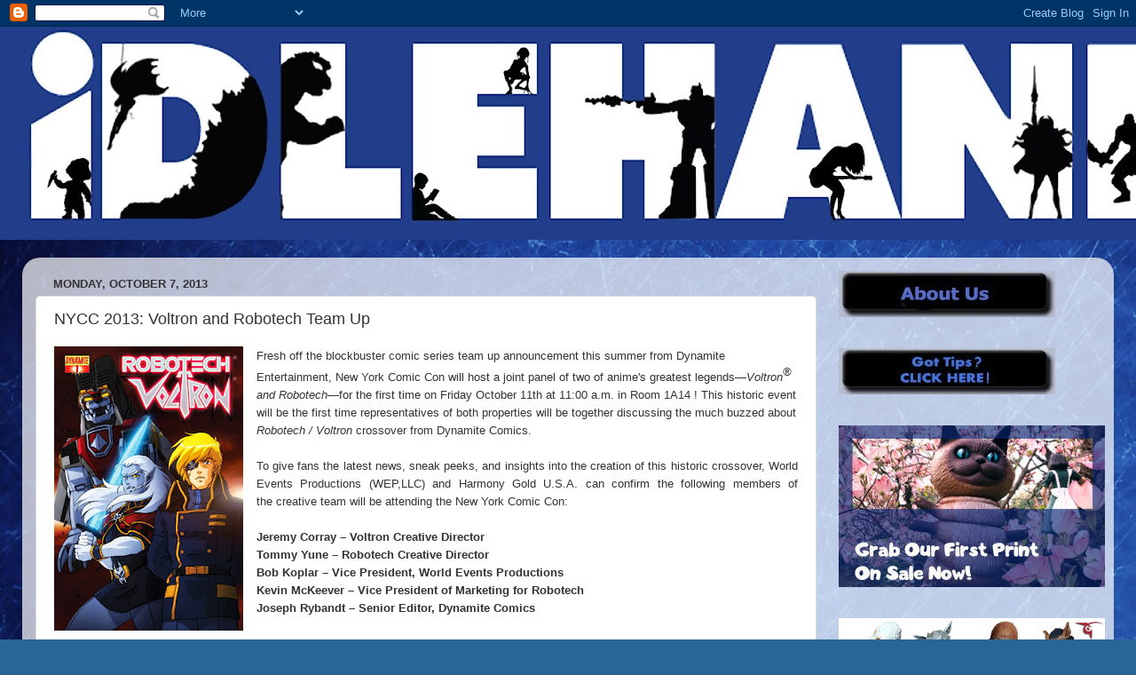

--- FILE ---
content_type: text/html; charset=utf-8
request_url: https://www.google.com/recaptcha/api2/aframe
body_size: 268
content:
<!DOCTYPE HTML><html><head><meta http-equiv="content-type" content="text/html; charset=UTF-8"></head><body><script nonce="QL768I0w3KYq5EDgJPfc3A">/** Anti-fraud and anti-abuse applications only. See google.com/recaptcha */ try{var clients={'sodar':'https://pagead2.googlesyndication.com/pagead/sodar?'};window.addEventListener("message",function(a){try{if(a.source===window.parent){var b=JSON.parse(a.data);var c=clients[b['id']];if(c){var d=document.createElement('img');d.src=c+b['params']+'&rc='+(localStorage.getItem("rc::a")?sessionStorage.getItem("rc::b"):"");window.document.body.appendChild(d);sessionStorage.setItem("rc::e",parseInt(sessionStorage.getItem("rc::e")||0)+1);localStorage.setItem("rc::h",'1769081013977');}}}catch(b){}});window.parent.postMessage("_grecaptcha_ready", "*");}catch(b){}</script></body></html>